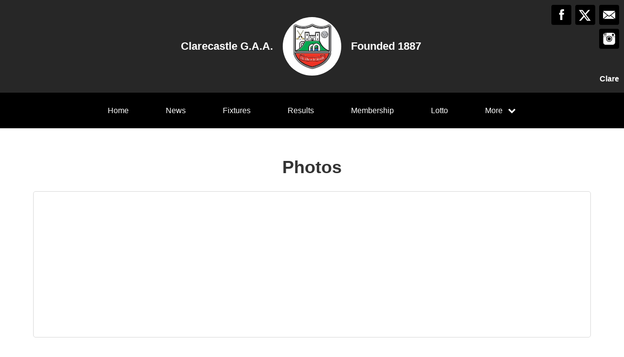

--- FILE ---
content_type: text/html; charset=utf-8
request_url: https://clarecastlegaa.ie/photos?photoset_id=72157625249831732
body_size: 189468
content:
<!DOCTYPE html>
<html>

  <head>
    <meta charset="utf-8">
    <meta name="ROBOTS" content="NOODP">
    <meta name="viewport" content="width=device-width, initial-scale=1.0">
    <meta name="title" content="Clarecastle G.A.A. |   Photos
">
    <meta name="keywords" content="  Clarecastle G.A.A., Photos, Images, Pictures, Teams, GAA
">
    <meta name="description" content="  Photo collection for Clarecastle G.A.A.. A selection of photos from past events relating to the club. Powered by ClubZap.
">
    <meta name="cz_attribution" content=""/>
      <meta name="apple-itunes-app" content="app-id=1004097048, app-argument=https://l.clubzap.com/ZI4Ff">

    <title>Clarecastle G.A.A. |   Photos
</title>
    <link rel="icon" type="image/x-icon" href="https://theclubapp-photos-production.s3.eu-west-1.amazonaws.com/favicons/c48169df-adb8-4e82-9387-9530b5060608/favicon (16).ico" />
    <style>
        :root {
            --primary-color: #272727;
            --primary-color-hover-state: #ffffff;
            --primary-offset-color: #000000;
            --secondary-color: #ffffff;
        }
    </style>
    <link rel="stylesheet" href="/assets/public/common-a0107779fb4b88993345f023015a7588422f815ac77255751437cf85dfc98623.css" />
    <link rel="stylesheet" href="/assets/custom_sites_tw-450dbfaf5c91d2fd8b45ee0e690d1a93f32c15f8bc6d1e427ec3feb0fe40a766.css" data-turbo-track="reload" />
    <link rel="stylesheet" href="//fonts.googleapis.com/css?family=Varela+Round" media="all" />
    <script src="https://js.stripe.com/v3"></script>

    <!-- Google tag (gtag.js) -->
<script async src=https://www.googletagmanager.com/gtag/js?id=G-74V0FJT83H></script>
<script>
  window.dataLayer = window.dataLayer || [];
  function gtag(){dataLayer.push(arguments);}
  gtag('js', new Date());

  gtag('config', 'G-74V0FJT83H');
</script>


    <script src="/assets/entrypoints/public_components-43069f94a77a6dfa661bbcca52573e510425306137a57ca910292b67e18d91e0.js" data-turbo-track="reload" type="module" defer="defer"></script>
    <script src="/assets/sprockets_entrypoints/public-59a10622901e6be786680dcea6a0f388a8b213db07394cf3546084fe93a3cd68.js"></script>
    <script type="text/javascript">
  const CZ_LOCALE = "en_ie";
  const CZ_LOCALE_COUNTRY = "IE";
</script>




	<script>
  window.fbAsyncInit = function() {
    FB.init({
      appId      : 1653412631567219,
      xfbml      : true,
      version    : 'v2.4'
    });
  };

  (function(d, s, id){
     var js, fjs = d.getElementsByTagName(s)[0];
     if (d.getElementById(id)) {return;}
     js = d.createElement(s); js.id = id;
     js.src = "//connect.facebook.net/en_US/sdk.js";
     fjs.parentNode.insertBefore(js, fjs);
   }(document, 'script', 'facebook-jssdk'));
</script>



    <meta name="csrf-param" content="authenticity_token" />
<meta name="csrf-token" content="Z6MSWowCnZCybek6Hic6_hAH8fz5E0bMrSLmanhDb_jZdgKjF6k1la9xN0TpKRNfc0bhatgvNttW3V76tEJbLA" />

    <meta property="fb:app_id" content="1653412631567219">
    <meta property="og:site_name" content="Clarecastle G.A.A.">
    <meta property="og:url" content="https://clarecastlegaa.ie/photos?photoset_id=72157625249831732">

      <meta property="og:title" content="Clarecastle G.A.A. Photos" />
  <meta property="og:type" content="website" />
  <meta property="og:description" content="Photo collection for Clarecastle G.A.A.. A selection of photos from past events relating to the club. Powered by ClubZap." />
  <meta property="og:image" content="https://theclubapp-photos-production.s3.eu-west-1.amazonaws.com/e9l8hhaqdaipqc33ql8dnu9m1qxu" />
  
  <meta name="twitter:card" content="summary" />
  <meta name="twitter:site" content="ClarecastleGAA" />
  <meta name="twitter:title" content="About Clarecastle G.A.A." />
  <meta name="twitter:description" content="Photo collection for Clarecastle G.A.A.. A selection of photos from past events relating to the club. Powered by ClubZap." />
  <meta name="twitter:image" content="https://theclubapp-photos-production.s3.eu-west-1.amazonaws.com/njug1cmmf1zhlksj4idcq4aadmp8" />

  </head>

  <body class="public-front_pages public-front_pages-photos">
    <div class="viewport-wrapper">
      <!-- Public Header -->

<div class="header">
  <div class="inner-wrapper">


      <div class="header-with-foundation-year">
        <div class="header-left-column">
          <h1>Clarecastle G.A.A.</h1>
        </div>
        <div class="header-logo-wrapper">
          <a class="header-logo " href="https://clarecastlegaa.ie/">
            <img alt="Clarecastle G.A.A." src="https://theclubapp-photos-production.s3.eu-west-1.amazonaws.com/njug1cmmf1zhlksj4idcq4aadmp8" width="95" height="95" />
</a>        </div>
        <div class="header-right-column">
          <h1>Founded 1887</h1>
        </div>
      </div>

    <a href="#" class="hamburger-icon">
      <p></p>
      <p></p>
      <p></p>
    </a>

    <div class="header-social-icons">
      <div dir="rtl" class="social-line grid grid-cols-3 gap-2">
          <a class="header-email-icon" title="Email" href="mailto:secretary.clarecastle.clare@gaa.ie">
            <svg xmlns="http://www.w3.org/2000/svg" width="29" height="19" viewBox="0 0 29 19">
              <path id="mail-icon" class="cls-1" d="M323,37.159a1.913,1.913,0,0,1-.394,1.131l-9.691-7.781,10.041-8.063c0.008,0.3.006,0.623-.013,0.967a1.685,1.685,0,0,0,.057.653V37.159Zm-16.021-6.174L294.314,20.816A1.877,1.877,0,0,1,295.722,20h25.423a1.847,1.847,0,0,1,1.456.832L309.955,30.986A2.485,2.485,0,0,1,306.979,30.986Zm-12.607,7.27a1.908,1.908,0,0,1-.372-1.1v-14.7l10.02,8.046Zm12.607-5.37a2.485,2.485,0,0,0,2.976,0l1.777-1.426L321.123,39H295.812l9.391-7.541Z" transform="translate(-294 -20)"/>
            </svg>
</a>
          <a title="Twitter" class="header-twitter-icon" target="_blank" href="https://x.com/ClarecastleGAA">
            <svg xmlns="http://www.w3.org/2000/svg" viewBox="0 0 512 512">
              <path d="M389.2 48h70.6L305.6 224.2 487 464H345L233.7 318.6 106.5 464H35.8L200.7 275.5 26.8 48H172.4L272.9 180.9 389.2 48zM364.4 421.8h39.1L151.1 88h-42L364.4 421.8z"></path>
            </svg>
</a>          <a title="Facebook" class="header-facebook-icon" target="_blank" href="https://facebook.com/1580324965553653">
            <svg xmlns="http://www.w3.org/2000/svg" width="11" height="24" viewBox="0 0 11 24">
              <path id="facebook-icon" class="cls-1" d="M405.378,22.648v3.3H403v4.041h2.378V42h4.884V29.993h3.277s0.307-1.937.456-4.056H410.28V23.175a1.162,1.162,0,0,1,1.059-.968H414V18h-3.618C405.257,18,405.378,22.044,405.378,22.648Z" transform="translate(-403 -18)"/>
            </svg>
</a>
          <a title="Instagram" class="header-instagram-icon" target="_blank" href="https://www.instagram.com/clarecastlegaa">
            <svg xmlns="http://www.w3.org/2000/svg" width="25" height="25" viewBox="0 0 80 80">
              <g transform="matrix(0.01880253,0,0,-0.01877464,-8.09169,88.053468)" id="g6">
                <path
                  d="m 1288,4123 -3,-508 -48,-3 c -27,-2 -55,2 -63,9 -12,10 -14,90 -14,500 0,555 10,502 -90,471 l -55,-18 -5,-479 -5,-480 -53,-3 c -31,-2 -60,2 -68,9 -12,10 -14,82 -14,435 0,390 -1,424 -17,424 -9,0 -60,-44 -114,-98 -86,-87 -103,-111 -147,-203 -84,-172 -85,-176 -89,-571 l -5,-348 671,0 c 369,0 671,4 671,8 0,13 119,107 191,150 87,53 188,95 295,123 131,34 340,33 475,-3 160,-43 317,-124 436,-225 l 62,-53 666,0 667,0 -4,353 c -4,329 -6,357 -27,427 -42,142 -93,224 -215,346 -122,121 -203,172 -346,216 l -75,23 -1197,3 -1198,3 -2,-508 -3,-508 -48,-3 c -27,-2 -55,2 -63,9 -12,10 -14,91 -14,510 l 0,499 -75,0 -75,0 -2,-507 z m 2872,122 c 17,-9 39,-33 50,-55 18,-36 20,-59 20,-277 0,-344 11,-333 -329,-333 -258,0 -289,7 -322,72 -19,37 -20,55 -17,289 l 3,251 37,34 38,34 245,0 c 201,0 251,-3 275,-15 z"
                  id="path10"
                  inkscape:connector-curvature="0"/>
                <path
                  d="m 2445,3353 c -352,-49 -638,-331 -695,-686 -17,-103 -8,-270 20,-367 39,-137 92,-223 210,-340 117,-118 193,-167 312,-205 468,-148 948,112 1069,580 27,104 29,300 5,395 -44,171 -98,264 -231,395 -129,129 -240,187 -413,221 -69,13 -207,17 -277,7 z m 220,-248 c 78,-16 234,-90 280,-133 81,-75 147,-183 181,-298 25,-82 22,-218 -5,-304 -76,-241 -306,-413 -551,-413 -90,0 -159,18 -260,66 -195,92 -323,297 -323,517 -1,269 194,506 464,564 84,19 129,19 214,1 z"
                  id="path12"
                  inkscape:connector-curvature="0"/>
                <path
                  d="m 502,2153 3,-1008 23,-75 C 572,927 623,846 744,724 868,601 951,550 1096,508 l 79,-23 1385,0 1385,0 79,23 c 159,46 270,115 389,242 83,88 151,206 189,330 l 23,75 3,1003 3,1002 -616,0 c -536,0 -615,-2 -615,-15 0,-8 16,-40 36,-70 189,-297 208,-678 50,-994 -162,-322 -460,-529 -823,-571 -292,-34 -630,92 -840,314 -84,88 -131,158 -193,289 -73,151 -94,249 -94,427 0,117 4,162 22,234 26,105 74,219 125,299 20,32 37,64 37,72 0,13 -78,15 -610,15 l -611,0 3,-1007 z"
                  id="path14"
                  inkscape:connector-curvature="0"/>
              </g>
            </svg>
</a>

      </div>

        <p>Clare</p>
    </div>
  </div>
</div>

  <div class="navigation">
    <div class="mobile-split-nav">
        <a href="/#news">News</a>
        <a href="/#fixtures">Fixtures/Results</a>
    </div>

    <div class="inner-wrapper">
      <a class="" href="https://clarecastlegaa.ie/">Home</a>
      <a class="" href="/articles">News</a>
      <a class="" href="/fixtures">Fixtures</a>
      <a class="" href="/results">Results</a>
      <a href="/membership_signup">Membership</a>
      <a class="" href="/draws">Lotto</a>

      <div class="nav-dropdown-wrapper">
        <a href="#">
          <p>More</p>
          <p class="nav-dropdown-icon">
            <i class="fa fa-chevron-down" aria-hidden="true"></i>
          </p>
        </a>
        <div class="nav-dropdown">
          <a class="" href="/about">About</a>
          <a class="active-nav-link" href="/photos">Photos</a>
          <a class="" href="/contact">Contact</a>
          <a class="" href="/history">History</a>
          <a class="" href="/honours">Honours</a>
          
            <a class="" href="/pages/code-of-conduct">Code of Conduct</a>
            <a class="" href="/pages/clubzap-user-guide">ClubZap User guide</a>
            <a class="" href="/pages/lotto-terms-conditions">Lotto Terms Condiitons</a>
            <a class="" href="/pages/astro-turf-booking-contact">Astro_turf_Booking</a>
            
  
  
  

          
          
          
        </div>
      </div>
    </div>
  </div>

  <div class="mobile-nav-overlay">
    <a href="javascript:;" class="close"></a>

    <div class="mobile-nav-overlay-links">
      <div class="mobile-club-name">
        <h1>Clarecastle G.A.A.</h1>
        <h2>Clare</h2>
      </div>

      <a href="https://clarecastlegaa.ie/">Home</a>
      <a href="/articles">News</a>
      <a href="/fixtures">Fixtures</a>
      <a href="/results">Results</a>
      <a href="/membership_signup">Membership</a>

      <p>More</p>
      <a href="/draws">Lotto</a>
      <a href="/about">About</a>
      <a href="/photos">Photos</a>
      <a href="/contact">Contact</a>
      <a href="/history">History</a>
      <a href="/honours">Honours</a>
      
        <a class="" href="/pages/code-of-conduct">Code of Conduct</a>
        <a class="" href="/pages/clubzap-user-guide">ClubZap User guide</a>
        <a class="" href="/pages/lotto-terms-conditions">Lotto Terms Condiitons</a>
        <a class="" href="/pages/astro-turf-booking-contact">Astro_turf_Booking</a>
        
  
  
  

    </div>

    <div class="mobile-nav-social-icons">
        <a class="header-email-icon" title="Email" href="mailto:secretary.clarecastle.clare@gaa.ie">
          <svg xmlns="http://www.w3.org/2000/svg" width="29" height="19" viewBox="0 0 29 19">
            <path id="mail-icon" class="cls-1" d="M323,37.159a1.913,1.913,0,0,1-.394,1.131l-9.691-7.781,10.041-8.063c0.008,0.3.006,0.623-.013,0.967a1.685,1.685,0,0,0,.057.653V37.159Zm-16.021-6.174L294.314,20.816A1.877,1.877,0,0,1,295.722,20h25.423a1.847,1.847,0,0,1,1.456.832L309.955,30.986A2.485,2.485,0,0,1,306.979,30.986Zm-12.607,7.27a1.908,1.908,0,0,1-.372-1.1v-14.7l10.02,8.046Zm12.607-5.37a2.485,2.485,0,0,0,2.976,0l1.777-1.426L321.123,39H295.812l9.391-7.541Z" transform="translate(-294 -20)"/>
          </svg>
</a>
      <a title="Twitter" class="header-twitter-icon" target="_blank" href="https://x.com/ClarecastleGAA">
        <svg xmlns="http://www.w3.org/2000/svg" viewBox="0 0 512 512">
          <path d="M389.2 48h70.6L305.6 224.2 487 464H345L233.7 318.6 106.5 464H35.8L200.7 275.5 26.8 48H172.4L272.9 180.9 389.2 48zM364.4 421.8h39.1L151.1 88h-42L364.4 421.8z"></path>
        </svg>
</a>

        <a title="Facebook" class="header-facebook-icon" target="_blank" href="https://facebook.com/1580324965553653">
          <svg xmlns="http://www.w3.org/2000/svg" width="11" height="24" viewBox="0 0 11 24">
            <path id="facebook-icon" class="cls-1" d="M405.378,22.648v3.3H403v4.041h2.378V42h4.884V29.993h3.277s0.307-1.937.456-4.056H410.28V23.175a1.162,1.162,0,0,1,1.059-.968H414V18h-3.618C405.257,18,405.378,22.044,405.378,22.648Z" transform="translate(-403 -18)"/>
          </svg>
</a>


        <a title="Instagram" class="header-instagram-icon" target="_blank" href="https://www.instagram.com/clarecastlegaa">
          <svg xmlns="http://www.w3.org/2000/svg" width="25" height="25" viewBox="0 0 80 80">
            <g transform="matrix(0.01880253,0,0,-0.01877464,-8.09169,88.053468)" id="g6">
              <path
                d="m 1288,4123 -3,-508 -48,-3 c -27,-2 -55,2 -63,9 -12,10 -14,90 -14,500 0,555 10,502 -90,471 l -55,-18 -5,-479 -5,-480 -53,-3 c -31,-2 -60,2 -68,9 -12,10 -14,82 -14,435 0,390 -1,424 -17,424 -9,0 -60,-44 -114,-98 -86,-87 -103,-111 -147,-203 -84,-172 -85,-176 -89,-571 l -5,-348 671,0 c 369,0 671,4 671,8 0,13 119,107 191,150 87,53 188,95 295,123 131,34 340,33 475,-3 160,-43 317,-124 436,-225 l 62,-53 666,0 667,0 -4,353 c -4,329 -6,357 -27,427 -42,142 -93,224 -215,346 -122,121 -203,172 -346,216 l -75,23 -1197,3 -1198,3 -2,-508 -3,-508 -48,-3 c -27,-2 -55,2 -63,9 -12,10 -14,91 -14,510 l 0,499 -75,0 -75,0 -2,-507 z m 2872,122 c 17,-9 39,-33 50,-55 18,-36 20,-59 20,-277 0,-344 11,-333 -329,-333 -258,0 -289,7 -322,72 -19,37 -20,55 -17,289 l 3,251 37,34 38,34 245,0 c 201,0 251,-3 275,-15 z"
                id="path10"
                inkscape:connector-curvature="0"/>
              <path
                d="m 2445,3353 c -352,-49 -638,-331 -695,-686 -17,-103 -8,-270 20,-367 39,-137 92,-223 210,-340 117,-118 193,-167 312,-205 468,-148 948,112 1069,580 27,104 29,300 5,395 -44,171 -98,264 -231,395 -129,129 -240,187 -413,221 -69,13 -207,17 -277,7 z m 220,-248 c 78,-16 234,-90 280,-133 81,-75 147,-183 181,-298 25,-82 22,-218 -5,-304 -76,-241 -306,-413 -551,-413 -90,0 -159,18 -260,66 -195,92 -323,297 -323,517 -1,269 194,506 464,564 84,19 129,19 214,1 z"
                id="path12"
                inkscape:connector-curvature="0"/>
              <path
                d="m 502,2153 3,-1008 23,-75 C 572,927 623,846 744,724 868,601 951,550 1096,508 l 79,-23 1385,0 1385,0 79,23 c 159,46 270,115 389,242 83,88 151,206 189,330 l 23,75 3,1003 3,1002 -616,0 c -536,0 -615,-2 -615,-15 0,-8 16,-40 36,-70 189,-297 208,-678 50,-994 -162,-322 -460,-529 -823,-571 -292,-34 -630,92 -840,314 -84,88 -131,158 -193,289 -73,151 -94,249 -94,427 0,117 4,162 22,234 26,105 74,219 125,299 20,32 37,64 37,72 0,13 -78,15 -610,15 l -611,0 3,-1007 z"
                id="path14"
                inkscape:connector-curvature="0"/>
            </g>
          </svg>
</a>

    </div>
  </div>

      

      



  <div class="inner-wrapper">

    <div class="gallery-heading">
      <h1>Photos</h1>
    </div>

  <div class="gallery-wrapper">


      <div class="gallery_inner_wrapper">

        <div id="gallery"
             class="niceGallery"
             data-user="52745509@N07"
             data-photo-set="72157625249831732">
        </div>

      </div>

      <div class="gallery-heading">
        <h2>More Photos</h2>
      </div>

      <div class="other-galleries">

          <div class="gallery_item">

            <a href="/photos?photoset_id=72157628047230892">
              <img src="[data-uri]" />
              New Club Gear
</a>          </div>
          <div class="gallery_item">

            <a href="/photos?photoset_id=72157625155877117">
              <img src="[data-uri]" />
              2010 U15 Final in Tulla ( Drawn game)
</a>          </div>
          <div class="gallery_item">

            <a href="/photos?photoset_id=72157625095362049">
              <img src="[data-uri]" />
              Misc 1995 2007
</a>          </div>
          <div class="gallery_item">

            <a href="/photos?photoset_id=72157625213737324">
              <img src="[data-uri]" />
              Gala Night March 2006
</a>          </div>
          <div class="gallery_item">

            <a href="/photos?photoset_id=72157624659187784">
              <img src="[data-uri]" />
              Under 8&#39; hurlers 2008 &amp; &#39;09
</a>          </div>
          <div class="gallery_item">

            <a href="/photos?photoset_id=72157624739134881">
              <img src="[data-uri]" />
              Jersey Day, Clarecastle National School 2009
</a>          </div>
          <div class="gallery_item">

            <a href="/photos?photoset_id=72157624739380917">
              <img src="[data-uri]" />
              Parish Cup 2009
</a>          </div>
          <div class="gallery_item">

            <a href="/photos?photoset_id=72157624738863517">
              <img src="[data-uri]" />
              Féile Na nGael Finals 2009 
</a>          </div>
          <div class="gallery_item">

            <a href="/photos?photoset_id=72157625220055166">
              <img src="[data-uri]" />
              Broadford Blitz 2009
</a>          </div>
          <div class="gallery_item">

            <a href="/photos?photoset_id=72157624738550889">
              <img src="[data-uri]" />
              Senior Hurling Championship v Ogonnelloe 2009
</a>          </div>
          <div class="gallery_item">

            <a href="/photos?photoset_id=72157625129538823">
              <img src="[data-uri]" />
              2010 Lá na Gclub
</a>          </div>
          <div class="gallery_item">

            <a href="/photos?photoset_id=72157625156967347">
              <img src="[data-uri]" />
              2010 Féile na nGael Launch in Clarecastle School 
</a>          </div>
          <div class="gallery_item">

            <a href="/photos?photoset_id=72157625138802801">
              <img src="[data-uri]" />
              2010 Féile Camogie Clarecastle and Liatroim Fontenoy
</a>          </div>
          <div class="gallery_item">

            <a href="/photos?photoset_id=72157625158071105">
              <img src="[data-uri]" />
              2010 Féile Clarecastle v Ratharney
</a>          </div>
          <div class="gallery_item">

            <a href="/photos?photoset_id=72157624886015211">
              <img src="[data-uri]" />
              Roche Club Visit
</a>          </div>
          <div class="gallery_item">

            <a href="/photos?photoset_id=72157624783630055">
              <img src="[data-uri]" />
              Clarecastle Regatta 2010
</a>          </div>
          <div class="gallery_item">

            <a href="/photos?photoset_id=72157625301034490">
              <img src="[data-uri]" />
              2010 GAA /Regatta 10k Run/Walk in aid of Sr.Mary Barry Kenyan Mission
</a>          </div>
          <div class="gallery_item">

            <a href="/photos?photoset_id=72157625242679134">
              <img src="[data-uri]" />
              2010 U-12A Hurling Champions Photos by John Power
</a>          </div>
          <div class="gallery_item">

            <a href="/photos?photoset_id=72157624848304166">
              <img src="[data-uri]" />
              Clarecastle V Broadford 2010
</a>          </div>
          <div class="gallery_item">

            <a href="/photos?photoset_id=72157625249831732">
              <img src="[data-uri]" />
              2010 Anthony Daly presents Medals to the U12A Champions
</a>          </div>
          <div class="gallery_item">

            <a href="/photos?photoset_id=72157625186610365">
              <img src="[data-uri]" />
              Under 8 Hurling Blitz 11/9/2010
</a>          </div>
          <div class="gallery_item">

            <a href="/photos?photoset_id=72157625311462460">
              <img src="[data-uri]" />
              Under 9 Hurling Squad Photo 18/9/2010
</a>          </div>
          <div class="gallery_item">

            <a href="/photos?photoset_id=72157626528826915">
              <img src="[data-uri]" />
              Senior Championship Quarter-Final Clarecastle v Crusheen 18/9/2011
</a>          </div>
          <div class="gallery_item">

            <a href="/photos?photoset_id=72157625217407060">
              <img src="[data-uri]" />
              Jnr A Semi-Final Clarecastle v Éire Óg
</a>          </div>
          <div class="gallery_item">

            <a href="/photos?photoset_id=72157625301371210">
              <img src="[data-uri]" />
              2010 U-16A Final in Newmarket (Drawn Game)
</a>          </div>
          <div class="gallery_item">

            <a href="/photos?photoset_id=72157625231220422">
              <img src="[data-uri]" />
              2010 Intermediate Hurling Championship Semi-Final v Ruan.
</a>          </div>
          <div class="gallery_item">

            <a href="/photos?photoset_id=72157625311580422">
              <img src="[data-uri]" />
              Under 8 End of Season Blitz 9/10/2010
</a>          </div>
          <div class="gallery_item">

            <a href="/photos?photoset_id=72157625219274095">
              <img src="[data-uri]" />
              U16A Hurling Final Replay v SMB 17/10/2010
</a>          </div>
          <div class="gallery_item">

            <a href="/photos?photoset_id=72157625338459624">
              <img src="[data-uri]" />
              Clarecastle Hurling Forum 6/11/2010
</a>          </div>
          <div class="gallery_item">

            <a href="/photos?photoset_id=72157625211530163">
              <img src="[data-uri]" />
              U15A H Final Replay v Inagh/Kilnamona 7/11/2010
</a>          </div>
          <div class="gallery_item">

            <a href="/photos?photoset_id=72157625319723287">
              <img src="[data-uri]" />
              CADCOG AGM
</a>          </div>
          <div class="gallery_item">

            <a href="/photos?photoset_id=72157625391863407">
              <img src="[data-uri]" />
              1985 Junior Hurling Champions Reunion at Powers
</a>          </div>
          <div class="gallery_item">

            <a href="/photos?photoset_id=72157625598696506">
              <img src="[data-uri]" />
              Christmas Draw &amp; Social Night
</a>          </div>
          <div class="gallery_item">

            <a href="/photos?photoset_id=72157625730527396">
              <img src="[data-uri]" />
              Christmas Day in Clarecastle by John Power
</a>          </div>
          <div class="gallery_item">

            <a href="/photos?photoset_id=72157626293320410">
              <img src="[data-uri]" />
              Clarecastle Fashion Show 2/3/2011
</a>          </div>
          <div class="gallery_item">

            <a href="/photos?photoset_id=72157626168975613">
              <img src="[data-uri]" />
              St Patrick&#39;s Day 17/3/2011
</a>          </div>
          <div class="gallery_item">

            <a href="/photos?photoset_id=72157626365199341">
              <img src="[data-uri]" />
              Aer Lingus Under 14 Tournament 26/3/2011
</a>          </div>
          <div class="gallery_item">

            <a href="/photos?photoset_id=72157626569190165">
              <img src="[data-uri]" />
              2011 Féile Final v Wolfe Tones 8/4/2011
</a>          </div>
          <div class="gallery_item">

            <a href="/photos?photoset_id=72157626842855561">
              <img src="[data-uri]" />
              Under 8 Sixmilebridge Blitz April 2011
</a>          </div>
          <div class="gallery_item">

            <a href="/photos?photoset_id=72157627075972006">
              <img src="[data-uri]" />
              Clarecastle U8 Blitz 07.05.2011
</a>          </div>
          <div class="gallery_item">

            <a href="/photos?photoset_id=72157626746303520">
              <img src="[data-uri]" />
              2011 Senior Championship V Sixmilebridge 13/5/2011
</a>          </div>
          <div class="gallery_item">

            <a href="/photos?photoset_id=72157626951260381">
              <img src="[data-uri]" />
              Clarecastle Blitz 28.05.2011
</a>          </div>
          <div class="gallery_item">

            <a href="/photos?photoset_id=72157627074991194">
              <img src="[data-uri]" />
              La Na gClub 2011
</a>          </div>
          <div class="gallery_item">

            <a href="/photos?photoset_id=72157626951517963">
              <img src="[data-uri]" />
              Clarecastle Blitz 15.06.2011
</a>          </div>
          <div class="gallery_item">

            <a href="/photos?photoset_id=72157627340122070">
              <img src="[data-uri]" />
              Clarecastle Regatta 2011
</a>          </div>
          <div class="gallery_item">

            <a href="/photos?photoset_id=72157627683306307">
              <img src="[data-uri]" />
              End of Season and medal presentations 2011
</a>          </div>
          <div class="gallery_item">

            <a href="/photos?photoset_id=72157627862020883">
              <img src="[data-uri]" />
              1986 County Final 25th Anniversary Reunion            Photos John Power
</a>          </div>
          <div class="gallery_item">

            <a href="/photos?photoset_id=72157628066221962">
              <img src="[data-uri]" />
              Deccie&#39;s Wonder Women take Junior B Shield
</a>          </div>
          <div class="gallery_item">

            <a href="/photos?photoset_id=72157628071199376">
              <img src="[data-uri]" />
              U 13 B final Photos By John Power
</a>          </div>
          <div class="gallery_item">

            <a href="/photos?photoset_id=72157628113170533">
              <img src="[data-uri]" />
              U-13 B FINAL November 2011
</a>          </div>
          <div class="gallery_item">

            <a href="/photos?photoset_id=72157628597709725">
              <img src="[data-uri]" />
              U 14 BOOTCAMP IN BALLYBEG WOODS DEC.2011 BY JOHN POWER
</a>          </div>
          <div class="gallery_item">

            <a href="/photos?photoset_id=72157628630095269">
              <img src="[data-uri]" />
              Mayor of Clare Launch at Powers Pub
</a>          </div>
          <div class="gallery_item">

            <a href="/photos?photoset_id=72157628817603775">
              <img src="[data-uri]" />
              Ladies Footballers Celebrate in Style
</a>          </div>
          <div class="gallery_item">

            <a href="/photos?photoset_id=72157629462460348">
              <img src="[data-uri]" />
              U-14 Féile County Finalists 2012
</a>          </div>
          <div class="gallery_item">

            <a href="/photos?photoset_id=72157629960207935">
              <img src="[data-uri]" />
              Under 12 Tournament 28/04/12
</a>          </div>
          <div class="gallery_item">

            <a href="/photos?photoset_id=72157629799814080">
              <img src="[data-uri]" />
              U-14b Special Competition Final v Doora-Barefield in Ruan
</a>          </div>
          <div class="gallery_item">

            <a href="/photos?photoset_id=72157630065049172">
              <img src="[data-uri]" />
              Under 10 Hurling 02/06/2012
</a>          </div>
          <div class="gallery_item">

            <a href="/photos?photoset_id=72157631533145272">
              <img src="[data-uri]" />
              U8 Camogie &amp; U10 Hurling Blizes
</a>          </div>
          <div class="gallery_item">

            <a href="/photos?photoset_id=72157631682984803">
              <img src="[data-uri]" />
              Munster Under 10 Hurling Blitz 29/09/12
</a>          </div>
          <div class="gallery_item">

            <a href="/photos?photoset_id=72157632551161541">
              <img src="[data-uri]" />
              Ladies Day!!
</a>          </div>
          <div class="gallery_item">

            <a href="/photos?photoset_id=72157632551408185">
              <img src="[data-uri]" />
              John Daly is welcomed home in style!
</a>          </div>
          <div class="gallery_item">

            <a href="/photos?photoset_id=72157632551620267">
              <img src="[data-uri]" />
              Frankie&#39;s Winning Matches!!
</a>          </div>
          <div class="gallery_item">

            <a href="/photos?photoset_id=72157632549639849">
              <img src="[data-uri]" />
              Clarecastle 125
</a>          </div>
          <div class="gallery_item">

            <a href="/photos?photoset_id=72157632661017395">
              <img src="[data-uri]" />
              AIB GAA Skills Day
</a>          </div>
          <div class="gallery_item">

            <a href="/photos?photoset_id=72157634082994509">
              <img src="[data-uri]" />
              Under 10 Hurling Blitz 01/06/2013
</a>          </div>
          <div class="gallery_item">

            <a href="/photos?photoset_id=72157646830625826">
              <img src="[data-uri]" />
              Stephen O&#39;Keeffe 2014 Clarecastle
</a>          </div>
          <div class="gallery_item">

            <a href="/photos?photoset_id=72157654552160758">
              <img src="[data-uri]" />
              Clarecastle 2014
</a>          </div>
          <div class="gallery_item">

            <a href="/photos?photoset_id=72157654967423735">
              <img src="[data-uri]" />
              End of Year School Blitz 2015
</a>          </div>
          <div class="gallery_item">

            <a href="/photos?photoset_id=72157653366573264">
              <img src="[data-uri]" />
              Clarecastle Cúl Camp 2015
</a>          </div>
          <div class="gallery_item">

            <a href="/photos?photoset_id=72157664606656354">
              <img src="[data-uri]" />
              Clarecastle 2015
</a>          </div>
          <div class="gallery_item">

            <a href="/photos?photoset_id=72157674273998075">
              <img src="[data-uri]" />
              Stephen O&#39;Keeffe 2016
</a>          </div>
          <div class="gallery_item">

            <a href="/photos?photoset_id=72157674740177084">
              <img src="[data-uri]" />
              Clarecastle 2016
</a>          </div>
          <div class="gallery_item">

            <a href="/photos?photoset_id=72157678585803875">
              <img src="[data-uri]" />
              Medal Presentations 2016
</a>          </div>

      </div>


  </div>

</div>







        <div class="social-blocks">
  <div class="inner-wrapper flex flex-wrap justify-center">
    <div class="app-block">
  <div class="app-block-preview"></div>
  <div class="app-block-left-column">
    <p class="app-block-left-column-title">Download ClubZap</p>
    <p>Get live information for Club on the ClubZap App</p>
    <a target="_blank" href="https://itunes.apple.com/us/app/clubzap/id1004097048?mt=8">App Store</a>
    <a target="_blank" href="https://play.google.com/store/apps/details?id=com.theclubapp.smb">Google Play</a>
  </div>
</div>

    
      <div class="twitter-block">
    <div class="twitter-block-left-column">
      <p>Follow us on</p>
      <p class="twitter-title">X</p>
    </div>
    <div class="twitter-block-button">
      <a href="https://x.com/ClarecastleGAA" class="twitter-follow-button" data-show-count="false" data-show-screen-name="false" data-size="large">Follow</a>
      <script>!function (d, s, id) {
        var js, fjs = d.getElementsByTagName(s)[0], p = /^http:/.test(d.location) ? 'http' : 'https';
        if (!d.getElementById(id)) {
          js = d.createElement(s);
          js.id = id;
          js.src = p + '://platform.twitter.com/widgets.js';
          fjs.parentNode.insertBefore(js, fjs);
        }
      }(document, 'script', 'twitter-wjs');</script>
    </div>
  </div>

  </div>
</div>


      <!----  Public Footer  ---->

<div class="footer">
  <div class="inner-wrapper">


      <div class="footer-left-column">
        <div class="footer-inner-column">
          <a class="" href="https://clarecastlegaa.ie/">Home</a>
          <a class="" href="/articles">News</a>
          <a class="" href="/fixtures">Fixtures</a>
        </div>

        <div class="footer-inner-column">
          <a class="" href="/results">Results</a>
          <a class="" href="/draws">Lotto</a>
          <a class="" href="/about">About</a>
        </div>

        <div class="footer-inner-column">
          <a class="active-nav-link" href="/photos">Photos</a>
          <a class="" href="/contact">Contact</a>
          <a class="" href="/history">History</a>
          
        </div>

        <div class='footer-inner-column'>
          <a class="" href="/honours">Honours</a>
            <a class="" href="/pages/code-of-conduct">Code of Conduct</a>
            <a class="" href="/pages/clubzap-user-guide">ClubZap User guide</a>
            <a class="" href="/pages/lotto-terms-conditions">Lotto Terms Condiitons</a>
            <a class="" href="/pages/astro-turf-booking-contact">Astro_turf_Booking</a>
          <a href="/membership_signup">Membership</a>
          <a href="/products">Club Shop</a>
        </div>

        <div class="footer-copyright-branding-wrapper">
            <p class="footer-copyright">Home of the Magpies</p>
          <p class="footer-copyright">Clarecastle G.A.A. © 2026</p>
          <p>Powered by <a target="_blank" href="https://clubzap.com/">ClubZap</a></p>
        </div>

      </div>


    <div class="footer-right-column">
      <div class="footer-logo">
        <a href="https://clarecastlegaa.ie/">
          <div class="footer-logo-wrapper">
            <img alt="Clarecastle G.A.A." class="img-thumbnail" src="https://theclubapp-photos-production.s3.eu-west-1.amazonaws.com/njug1cmmf1zhlksj4idcq4aadmp8" width="70" height="70" />
          </div>
</a>        <p>Clarecastle G.A.A.</p>
        <p>Founded 1887</p>
      </div>
    </div>

  </div>
</div>


    </div>
  </body>
</html>
